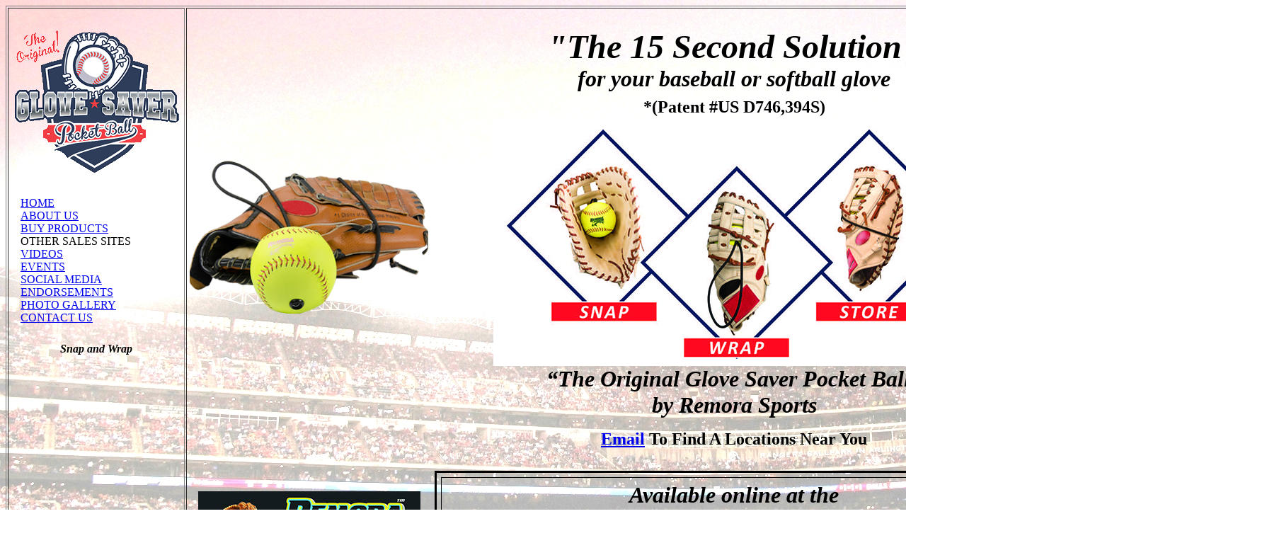

--- FILE ---
content_type: text/html
request_url: http://gspocketball.com/online_sales.htm
body_size: 3314
content:
<html xmlns:v="urn:schemas-microsoft-com:vml" xmlns:o="urn:schemas-microsoft-com:office:office">

<head>
<meta http-equiv="Content-Language" content="en-us">
<meta http-equiv="Content-Type" content="text/html; charset=windows-1252">
<title>Sale Sites Glove Saver Pocket Ball Glove Wrap GSPockerball GSPB:Baseball Softball Glove Wrap Restore Breakin how to break-in mit deep glove</title>
<META name="keywords" content="baseball,softball,glove,gloves,mit,protect,investment,Restore,flat,deeper,glove,pocket,Deep,GSPockerball,GSPB,gspocketball,pancake,pancaked,break,breakin,out,field,short,stop,pitcher,catcher,9,12,14,ball,bat,glove,wrap,band,strap,rubber">
<META name="Description" content="How to breakin GSPockerball GSPB gspocketball softball baseball Restore gloves glove deep mitts fast easy overnight preserve protect investment">

<style type="text/css">
.style1 {
	border-width: 0px;
}
.style2 {
	font-size: x-large;
}
.style3 {
	font-size: 20pt;
}
.style4 {
	text-align: center;
}
.style5 {
	font-size: xx-large;
	font-style: italic;
	font-weight: bold;
}
.style6 {
	font-size: large;
}
</style>

</head>

<body background="images/baseball-field.jpg">

<div align="center">
	<table border="1" width="100%">
		<tr>
			<td width="158" align="center" valign="top">
			<div align="center">
				<table border="0" width="100%">
					<tr>
						<td valign="top">&nbsp;</td>
					</tr>
					<tr>
						<td valign="top">
						<img border="0" src="images/gspb_logo_lg.gif" width="240" height="211"></td>
					</tr>
					<tr>
						<td valign="top">&nbsp;</td>
					</tr>
					<tr>
						<td valign="top">
						<table border="0" width="100%">
							<tr>
								<td>&nbsp;</td>
								<td>
								<!--webbot bot="Navigation" S-Type="sequence" S-Orientation="vertical" S-Rendering="graphics" B-Include-Home="FALSE" B-Include-Up="FALSE" U-Page="sid:1008" startspan --><nobr><a href="index.htm" target="">HOME</a></nobr><br> <nobr><a href="about_us.htm" target="">ABOUT&nbsp;US</a></nobr><br> <nobr><a href="products.htm" target="">BUY&nbsp;PRODUCTS</a></nobr><br> <nobr>OTHER&nbsp;SALES&nbsp;SITES</nobr><br> <nobr><a href="videos.htm" target="">VIDEOS</a></nobr><br> <nobr><a href="events.htm" target="">EVENTS</a></nobr><br> <nobr><a href="social_media.htm" target="">SOCIAL&nbsp;MEDIA</a></nobr><br> <nobr><a href="endorsments.htm" target="">ENDORSEMENTS</a></nobr><br> <nobr><a href="photo_gallery.htm" target="">PHOTO&nbsp;GALLERY</a></nobr><br> <nobr><a href="contact_us.htm" target="">CONTACT&nbsp;US</a></nobr><!--webbot bot="Navigation" i-checksum="58431" endspan --></td>
								<td>&nbsp;</td>
							</tr>
							<tr>
								<td>&nbsp;</td>
								<td>&nbsp;</td>
								<td>&nbsp;</td>
							</tr>
							<tr>
								<td>&nbsp;</td>
								<td>
								<p align="center"><b><i>Snap and Wrap</i></b></td>
								<td>&nbsp;</td>
							</tr>
						</table>
						</td>
					</tr>
				</table>
			</div>
			</td>
			<td align="center" valign="top">
			<table border="0" width="100%">
				<tr>
					<td width="337">&nbsp;</td>
					<td>&nbsp;</td>
					<td>&nbsp;</td>
					<td>&nbsp;</td>
					<td width="337">&nbsp;</td>
				</tr>
				<tr>
					<td width="337">
					<img border="0" src="images/hold/12_inch.png" width="337" height="217"></td>
					<td colspan="3" valign="top">
					<p align="center"><i><b><font size="7">
					&quot;The 15 Second Solution&quot;</font><font size="6"><br>
					for your baseball or softball glove<br>
					</font></b></i>
					<b><font size="5">*(Patent #US D746,394S)</font></b><i><b><font size="6"><br>
					<img border="0" src="images/print-SWS4%20inch%202a.jpg" width="680" height="350"><br>
					“The Original Glove Saver Pocket Ball”<br>
					by Remora Sports</font></b></i></p>
					<p align="center"><b><font size="5">
									<a href="mailto:rick@gspocketball.com">Email</a> To Find A 
									Locations Near You</font></b></p>
					</td>
					<td width="337">
					<img border="0" src="images/hold/9_inch.png" width="337" height="255"></td>
				</tr>
				<tr>
					<td width="337">&nbsp;</td>
					<td>&nbsp;</td>
					<td>
					&nbsp;</td>
					<td>&nbsp;</td>
					<td width="337">&nbsp;</td>
				</tr>
				<tr>
					<td width="337" valign="top">&nbsp;<p align="center">
					<img border="0" src="images/ramora_break_in_baseball_glove.jpg" width="314" height="135"></p>
					<p align="center">&nbsp;</p>
					<p align="center">
					<img border="0" src="images/hold/GSPB-background.jpg" width="314" height="265"></td>
					<td colspan="3">
					<table border="0" width="100%" cellspacing="3" cellpadding="2">
						<tr>
							<td>
							<table border="3" width="100%" cellspacing="6" cellpadding="6" bordercolor="#000000">
								<tr>
									<td align="center">
									<p>
					<font size="6" class="style5">Available online at the<br>
					stores below.</font></td>
								</tr>
								<tr>
									<td class="style4">
									<br>
									<a target="_blank" href="https://www.calprosports.com/">
									<img alt="" src="images/vendors/calprologo.jpg" width="480" height="256" class="style1"></a><br>
									<span style="font-family: Roboto, Arial; font-style: normal; font-variant-ligatures: normal; font-variant-caps: normal; font-weight: 400; letter-spacing: normal; orphans: 2; text-align: start; text-indent: 0px; text-transform: none; white-space: normal; widows: 2; word-spacing: 0px; -webkit-text-stroke-width: 0px; text-decoration-style: initial; text-decoration-color: initial; display: inline !important; float: none;" class="style6">
									1740 Palos Verdes Dr N, Harbor City, CA 
									90710</span></td>
								</tr>
								<tr>
									<td align="center">
									<br>
									<span class="style2"><strong><em>Visit Our 
									Newest Vendor<br>
									<strong style="border-style: none; border-color: inherit; border-width: 0px; margin: 0px; padding: 0px; vertical-align: baseline; font-weight: 700; color: rgb(216, 86, 86); font-family: &quot;Open Sans&quot;; font-style: normal; font-variant-ligatures: normal; font-variant-caps: normal; letter-spacing: normal; orphans: 2; text-align: center; text-indent: 0px; text-transform: none; white-space: normal; widows: 2; word-spacing: 0px; -webkit-text-stroke-width: 0px; background-color: rgb(255, 255, 255); text-decoration-style: initial; text-decoration-color: initial;" class="style3">
									Take your game to the next level with Plate 
									Crate!</strong><br>
									</em></strong></span><br>
									<a target="_blank" href="https://www.platecrate.com/">
									<img alt="" src="images/platecrate.png" width="410" height="97" class="style1"></a><br>
									<strong><em>Plate Crate is a baseball 
									subscription box that delivers gear, 
									training aids,<br>
									and baseball related items to your door 
									every month.</em></strong><br>
									</td>
								</tr>
								<tr>
									<td align="center">
									<a target="_blank" href="http://www.baseballexpress.com/catalog/product.jsp?productStyleNumber=GSPB&cm_mmc=Google_Base-_-Baseball-_-SHOP|BE|US|All|Shopping|SH||-_-Accessories&product_id=GSPB14IN&gclid=Cj0KEQjwkN3KBRCu2fWmy9LLqN4BEiQANP9-Wsm-l9c9XfdOkGCAlxlZXEzF1oWk3fPkwwWdIIIu5jUa">
									<img border="0" src="images/baseball_express.jpg" width="410" height="63"></a></td>
								</tr>
								<tr>
									<td align="center">
									<a target="_blank" href="http://www.teamexpress.com/catalog/product.jsp?productStyleNumber=GSPB&cm_mmc=Google_Base-_-Team-_-SHOP|TE|US|All|Shopping|SH||-_-Accessories&product_id=GSPB14IN&gclid=Cj0KEQjwkN3KBRCu2fWmy9LLqN4BEiQANP9-Wp1NvH98mfQsquAEkzkHUoLspYn3RgGGKgJDYYT15o8aAoZd8P8H">
									<img border="0" src="images/team_express.jpg" width="410" height="63"></a></td>
								</tr>
								<tr>
									<td align="center">
									&nbsp;</td>
								</tr>
								<tr>
									<td align="center">
									<table border="1" width="100%">
										<tr>
											<td>
											<p align="center">
											<img border="0" src="images/april_glenn_place.gif" width="191" height="233"></td>
											<td>
											<p align="center"><b><font size="5">
											Available at select stores</font><font size="6"><br>
									</font></b>
									<img border="0" src="images/play_it_again_sports.jpg" width="410" height="183"><br>
											<b><font size="5">Available at:</font></b></p>
											<p align="center"><b><font size="6">
											Play It Again Sports<br>
											Los Alamitos #11604<br>
									</font></b>
									<a target="_blank" href="http://www.playitagainsportslosalamitos.com/">
											<font size="6"><strong>4141 Katella Avenue <br>
											Los Alamitos, CA 90720</strong></font></a></td>
											<td>
											<p align="center">
											<img border="0" src="images/daniel_boon_sm.jpg" width="191" height="246"></td>
										</tr>
									</table>
									</td>
								</tr>
								<tr>
									<td align="center">
									<table style="width: 100%">
										<tr>
											<td class="style4">&nbsp;</td>
											<td class="style4">
									<img border="0" src="images/play_it_again_sports.jpg" width="410" height="183"><br>
											<b><font size="5">Available at:<br>
											<font size="6">
											Play It Again Sports<br>
											<a target="_blank" href="https://www.playitagainsportsdtseattle.com/">
											1304 Stewart St.<br>
											Seattle, WA 98108</a></font></font></b></td>
											<td class="style4">&nbsp;</td>
										</tr>
									</table>
									</td>
								</tr>
								<tr>
									<td align="center" style="height: 39px">
									<table style="width: 100%">
										<tr>
											<td class="style4">&nbsp;</td>
											<td class="style4">
									<img border="0" src="images/play_it_again_sports.jpg" width="410" height="183"><br>
											<font size="5">
											<b>Available at:<br>
											<font size="6">
											Play It Again Sports<br>
									</font></b>
											<a target="_blank" href="https://www.playitagainsportsbillings.com/">
											<font size="6" class="style2">
											<strong>1005 24th Street West</strong></font></a></font><a target="_blank" href="https://www.playitagainsportsbillings.com/"><span class="style2"><strong><br>
											Billings, MT 59102</strong></span></a></td>
											<td class="style4">&nbsp;</td>
										</tr>
									</table>
									</td>
								</tr>
								<tr>
									<td align="center">
									<a target="_blank" href="http://www.markwort.com/s.nl/it.A/id.47290/.f">
									<img border="0" src="images/mw-color-logo-sm.png" width="200" height="72"></a></td>
								</tr>
								<tr>
									<td align="center">
									<a target="_blank" href="https://www.amazon.com/gp/offer-listing/B073JYT2VX/ref=dp_olp_new_mbc?ie=UTF8&condition=new">
									<img border="0" src="images/amazon-logo_black.jpg" width="500" height="241"></a></td>
								</tr>
								</table>
							</td>
						</tr>
					</table>
					</td>
					<td width="337" valign="top">&nbsp;<p>
					<img border="0" src="images/all_balls.gif" width="314" height="222"></p>
					<p align="center">
					<img border="0" src="images/remora_fb.jpg" width="314" height="209" align="left"></td>
				</tr>
				<tr>
					<td width="337">&nbsp;</td>
					<td colspan="3">
					<p align="center">
					<!--webbot bot="Navigation" S-Type="sequence" S-Orientation="horizontal" S-Rendering="graphics" B-Include-Home="TRUE" B-Include-Up="FALSE" U-Page="sid:1008" startspan --><nobr>[&nbsp;<a href="index.htm" target="">Home</a>&nbsp;]</nobr> <nobr>[&nbsp;<a href="about_us.htm" target="">ABOUT&nbsp;US</a>&nbsp;]</nobr> <nobr>[&nbsp;<a href="products.htm" target="">BUY&nbsp;PRODUCTS</a>&nbsp;]</nobr> <nobr>[&nbsp;OTHER&nbsp;SALES&nbsp;SITES&nbsp;]</nobr> <nobr>[&nbsp;<a href="videos.htm" target="">VIDEOS</a>&nbsp;]</nobr> <nobr>[&nbsp;<a href="events.htm" target="">EVENTS</a>&nbsp;]</nobr> <nobr>[&nbsp;<a href="social_media.htm" target="">SOCIAL&nbsp;MEDIA</a>&nbsp;]</nobr> <nobr>[&nbsp;<a href="endorsments.htm" target="">ENDORSEMENTS</a>&nbsp;]</nobr> <nobr>[&nbsp;<a href="photo_gallery.htm" target="">PHOTO&nbsp;GALLERY</a>&nbsp;]</nobr> <nobr>[&nbsp;<a href="contact_us.htm" target="">CONTACT&nbsp;US</a>&nbsp;]</nobr><!--webbot bot="Navigation" i-checksum="37728" endspan --></td>
					<td width="337">&nbsp;</td>
				</tr>
				<tr>
					<td width="337">&nbsp;</td>
					<td colspan="3">
					<p align="center">Copyright © 2017 RemoraSports / Glove 
					Saver Pocket Ball </td>
					<td width="337">&nbsp;</td>
				</tr>
			</table>
			</td>
		</tr>
	</table>
</div>

</body>

</html>
